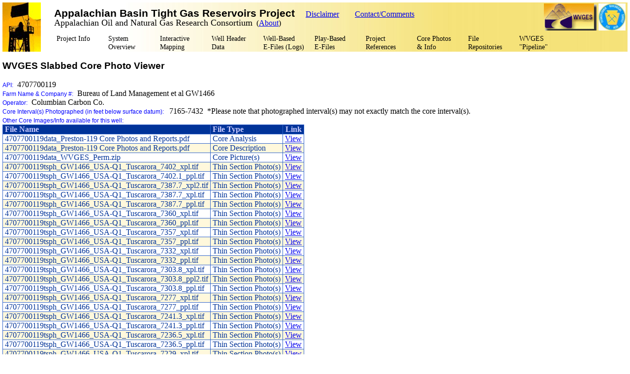

--- FILE ---
content_type: text/html; charset=utf-8
request_url: http://www.wvgs.wvnet.edu/ATG/CoreViewer.aspx?RO=4&PN=1&api=4707700119
body_size: 38895
content:


<!DOCTYPE html PUBLIC "-//W3C//DTD XHTML 1.0 Transitional//EN" "http://www.w3.org/TR/xhtml1/DTD/xhtml1-transitional.dtd">

<html xmlns="http://www.w3.org/1999/xhtml" >
<head><title>
	WVGES Slabbed Core Photo Viewer
</title>
    <style type="text/css">
       .h3
        {
            font-size: 12pt; 
            color: Black; 
            font-family: Arial; 
            font-weight: bold;
        }
        .h4
        {
            font-size: 11pt; 
            color: Black; 
            font-family: Arial; 
            font-weight: bold;
        }
        .title
        {
            font-size: 18pt; 
            color: Black; 
            font-family: Arial; 
            font-weight: bold;
        }
        
        .subtitle
        {
            font-size: 14pt; 
            color: Black; 
            font-family: Arial; 
            font-weight: bold;
        }
        .labels
        {
            font-size: 12pt; 
            color: Blue; 
            font-family: Arial; 
            font-weight: bold;
        }
        .mytext
        {
            font-size: 9pt; 
            color: Green; 
            font-family: Arial; 
            font-weight: normal;
        }
        .tbordlbtd
        {
          font-size:9pt;
          color:green;
          font-family: Arial,Helvetica,sans-serif;
                  }
        .datatd
        {  width:80%; 
         height:20px;
           font-size:0.7em;
          
          color:black; 
          font-family: Arial; 
         
        }
        .dataOGSearchTD
        {  
           font-size:0.75em;
           color:Black; 
          font-family: Arial,Helvetica,sans-serif; 
           padding-left: 2px;
          padding-right: 2px;
         
        }
        .lblOGSearchValErr
        {  
           font-size:9pt;
           color:Red; 
          font-family: Arial;
          font-weight:Bold; 
         
        }
        
        .labeltd   
        {
          text-align:right;
          font-size:0.8em;
          color:black;
          width:20%; 
          height:20px;
          font-family: Arial,Helvetica,sans-serif;  
        }
        .labelOGSearchTD   
        {
          text-align:right;
          font-size:0.8em;
          color:black; 
          height:20px;
          font-family: Arial,Helvetica,sans-serif; 
          padding-left: 5px;
          padding-right: 2px;
        }
        .tdspacing
        {
       padding-left:0px;
        padding-right:6px;
        }
        .tdspacingsmall
        {
        padding-right:2px;
        }
        
        .gridspacing
        {
        padding-right:6px;
        }
    .thspacing th
        {
        padding-right:4px;
        }
     .corestable 
        { 
        padding-left:4px;
        padding-right:4px;
        padding-top;2px;
        padding-bottom;2px;
        }
     .rowlight 
        { 
        color:#003399; background-color:white;
        }
     .rowdark 
        { 
       color:#003399; background-color:#fff8dc;
        }
  
       
       .formbgcolor 
        {
         background-color: #fcf4cf;
        }
        .mylink   
        {
          font-style:Arial,Helvetica,sans-serif; 
          font-size:0.9em;
          font-weight:120;
          color:black;
          text-decoration:none;
          
          
        }
        
        .mylink:hover
               { 
         background-color:#F4FA9A;
         text-decoration:underline;
        }
         
        
        
        
    </style>
</head>
<!-- style="margin:0px;padding:5px;"
//-->
<body style="margin:0px;padding:5px;">
    <form name="aspnetForm" method="post" action="./CoreViewer.aspx?RO=4&amp;PN=1&amp;api=4707700119" id="aspnetForm">
<div>
<input type="hidden" name="__VIEWSTATE" id="__VIEWSTATE" value="/[base64]/[base64]/6seS4Kwdu+lEV90sDYq/OUBCqYUY8bD7o+oKQ=" />
</div>

<div>

	<input type="hidden" name="__VIEWSTATEGENERATOR" id="__VIEWSTATEGENERATOR" value="69248FC1" />
</div>
    <div >
    <table width="100%" style="height:100px;" cellpadding="0" cellspacing="0"><tr>
    <td rowspan="2" width="105px" >
        <img id="ctl00_Image1" src="images/rigx7.jpg" style="border-width:0px;" /></td>
 <td style="height:64px; background-image: url(/atg/images/jsgrad_ls.jpg);" valign="middle" align="left" >
  <table width="100%" cellpadding="0" cellspacing="0"><tr><td>
 <!--<div>/--><span style="font-family: Arial,Helvetica,sans-serif;
	font-size: 1.3em; font-weight:bold; line-height:1em;">Appalachian Basin Tight
            Gas Reservoirs Project </span>&nbsp;&nbsp; &nbsp;<a id="ctl00_hlinkDisclaimer" title="WVGES Disclaimer" href="Disclaimer.aspx">Disclaimer</a><span style="font-weight:normal; line-height:1em;">&nbsp; &nbsp; &nbsp; &nbsp;
             <a id="ctl00_hlinkComments" href="ATGComments.aspx">Contact/Comments</a>
    </span><br />
        <span style="font-size: 1.1em; font-family: Times New Roman;line-height:1em;font-weight:normal;"
        >Appalachian Oil and Natural Gas Research Consortium</span><span style="font-weight:normal; line-height:1em;">&nbsp;&nbsp;(<a href="http://karl.nrcce.wvu.edu/about.html">About</a>)
    </span> 
	  <!--</div>//--></td>
	  <td align="right">  
          <a href="http://www.wvgs.wvnet.edu" title="Link to West Virginia Geological Survey Website"><img id="ctl00_Image2" src="images/logorrr2.gif" style="height:55px;border-width:0px;" /></a> 
	 	  <a href="http://www.dcnr.state.pa.us/topogeo/" title="Link to Pennsylvania Geological Survey Website"><img id="ctl00_Image3" src="images/palogo.jpg" style="height:55px;border-width:0px;" /></a>&nbsp;</td>
	 </tr></table></td>
	  </tr>
    <tr><td style="height:36px; background-image: url(/atg/images/jsgrad_ls.jpg); padding-left:5px;" align="left" >
       <table width="90%" cellpadding="0" cellspacing="0"><tr>
      
        <td style="width:10%;" valign="top"> <a id="ctl00_hlinkProjectInfo" title="Tight-Gas Reservoirs Project Info" class="mylink" href="ProjectInfo.aspx">Project Info</a></td>
    
     <td style="width:10%;" valign="top" ><a id="ctl00_hlinkSystemOverview" title="Link to system overview page" class="mylink" href="SystemOverview.aspx">System<br />Overview</a></td>
     
        <td style="width:10%;"  valign="top">       <a id="ctl00_hlinkIMS" title="Link to Interactive Mapping Project Application" class="mylink" href="http://ims.wvgs.wvnet.edu/ATG/viewer.htm" target="_blank">Interactive<br /> Mapping</a></td>
     
        <td style="width:10%;"  valign="top">  <a id="ctl00_hlinkOGDataSearch" title="Oil &amp; Gas Well Header Data search" class="mylink" href="OGDataSearch.aspx">Well Header<br /> Data </a></td>
       
    
      <td style="width:10%;"  valign="top"><a id="ctl00_hlinkEfileViewer2" title="Well-Based Electronic File search, view and download" class="mylink" href="EfileViewer.aspx">Well-Based<br />E-Files (Logs)</a></td>
      
           <td style="width:10%;" valign="top">  <a id="ctl00_hlinkLSDocs" title="Play-Based Electronic File search, view and download" class="mylink" href="LSDocs.aspx">Play-Based<br />E-Files</a></td>
    
          <td style="width:10%;"  valign="top"><a id="ctl00_hlinkRefs" title="Project References search" class="mylink" href="LSRefs.aspx">Project References</a></td>
    
         <td style="width:10%;"  valign="top"><a id="ctl00_hlinkCoreListing" title="Slabbed Core Photographs listing" class="mylink" href="CoresList.aspx">Core Photos<br /> & Info</a></td>
      
            <td style="width:10%;"  valign="top"> <a id="ctl00_hlinkFileRep" title="Downloadable File Repositories" class="mylink" href="FileRepository.aspx">File<br />Repositories</a></td>
   
           <td style="width:10%;"  valign="top"><a id="ctl00_hlinkPipeline" title="Link to the WVGES Pipeline.  Search for complete well info by API." class="mylink" href="http://www.wvgs.wvnet.edu/oginfo/pipeline/pipeline2.asp">WVGES "Pipeline"</a></td>
     
       
       </tr></table>
      
      
      
      
      
      </td></tr>
    </table> 
        
        <br />
    
        
<div>
        <span id="ctl00_ContentPlaceHolder1_lblSubtitle" class="subtitle">WVGES Slabbed Core Photo Viewer</span><br />
    <br />
    <span id="ctl00_ContentPlaceHolder1_lblAPI" style="text-align:right; font-size:9pt; color:Blue; font-family:Arial;">API:</span>&nbsp;
    <span id="ctl00_ContentPlaceHolder1_lblAPIData">4707700119</span><br />
    <span id="ctl00_ContentPlaceHolder1_lblFarmComp" style="text-align:right; font-size:9pt; color:Blue; font-family:Arial;">Farm Name & Company #:</span>
    &nbsp;<span id="ctl00_ContentPlaceHolder1_lblFarmCompData">Bureau of Land Management et al GW1466</span><br />
    <span id="ctl00_ContentPlaceHolder1_lblOperator" style="text-align:right; font-size:9pt; color:Blue; font-family:Arial;">Operator:</span>&nbsp;
    <span id="ctl00_ContentPlaceHolder1_lblOperatorData">Columbian Carbon Co.</span><br />
    <span id="ctl00_ContentPlaceHolder1_lblCoreInterval" style="text-align:right; font-size:9pt; color:Blue; font-family:Arial;">Core Interval(s) Photographed (in feet below surface datum): </span>&nbsp;
    <span id="ctl00_ContentPlaceHolder1_lblCoreIntervalData">7165-7432</span>&nbsp; *Please note
    that photographed interval(s) may not exactly match the core interval(s).&nbsp;<br />
    <span id="ctl00_ContentPlaceHolder1_lblOtherInfoLink" style="font-size: 9pt; color: blue;
        font-family: Arial; text-align: right">Other Core Images/Info available for this well:</span>
    &nbsp;
    &nbsp;
    
    
    <div>
	<table cellspacing="0" cellpadding="0" rules="all" border="1" id="ctl00_ContentPlaceHolder1_grid_OtherInfo" style="background-color:White;border-color:#3366CC;border-width:1px;border-style:None;border-collapse:collapse;">
		<tr style="color:#CCCCFF;background-color:#003399;font-weight:bold;">
			<th class="corestable" align="left" scope="col" style="white-space:nowrap;">File Name</th><th class="corestable" align="left" scope="col" style="white-space:nowrap;">File Type</th><th scope="col">Link</th>
		</tr><tr style="color:#003399;background-color:White;">
			<td class="corestable" align="left" style="white-space:nowrap;">4707700119data_Preston-119  Core Photos and Reports.pdf</td><td class="corestable" align="left" style="white-space:nowrap;">Core Analysis</td><td class="corestable" align="left" style="white-space:nowrap;">
              <a id="ctl00_ContentPlaceHolder1_grid_OtherInfo_ctl02_hlinkOtherInfo" href="http://downloads.wvgs.wvnet.edu/RockInfo/Preston/4707700119data_Preston-119%20%20Core%20Photos%20and%20Reports.pdf" target="_blank">View</a>
          </td>
		</tr><tr style="color:#003399;background-color:Cornsilk;">
			<td class="corestable" align="left" style="white-space:nowrap;">4707700119data_Preston-119  Core Photos and Reports.pdf</td><td class="corestable" align="left" style="white-space:nowrap;">Core Description</td><td class="corestable" align="left" style="white-space:nowrap;">
              <a id="ctl00_ContentPlaceHolder1_grid_OtherInfo_ctl03_hlinkOtherInfo" href="http://downloads.wvgs.wvnet.edu/RockInfo/Preston/4707700119data_Preston-119%20%20Core%20Photos%20and%20Reports.pdf" target="_blank">View</a>
          </td>
		</tr><tr style="color:#003399;background-color:White;">
			<td class="corestable" align="left" style="white-space:nowrap;">4707700119data_WVGES_Perm.zip</td><td class="corestable" align="left" style="white-space:nowrap;">Core Picture(s)</td><td class="corestable" align="left" style="white-space:nowrap;">
              <a id="ctl00_ContentPlaceHolder1_grid_OtherInfo_ctl04_hlinkOtherInfo" href="http://downloads.wvgs.wvnet.edu/RockInfo/Preston/4707700119data_WVGES_Perm.zip" target="_blank">View</a>
          </td>
		</tr><tr style="color:#003399;background-color:Cornsilk;">
			<td class="corestable" align="left" style="white-space:nowrap;">4707700119tsph_GW1466_USA-Q1_Tuscarora_7402_xpl.tif</td><td class="corestable" align="left" style="white-space:nowrap;">Thin Section Photo(s)</td><td class="corestable" align="left" style="white-space:nowrap;">
              <a id="ctl00_ContentPlaceHolder1_grid_OtherInfo_ctl05_hlinkOtherInfo" href="http://downloads.wvgs.wvnet.edu/RockInfo/Preston/4707700119tsph_GW1466_USA-Q1_Tuscarora_7402_xpl.tif" target="_blank">View</a>
          </td>
		</tr><tr style="color:#003399;background-color:White;">
			<td class="corestable" align="left" style="white-space:nowrap;">4707700119tsph_GW1466_USA-Q1_Tuscarora_7402.1_ppl.tif</td><td class="corestable" align="left" style="white-space:nowrap;">Thin Section Photo(s)</td><td class="corestable" align="left" style="white-space:nowrap;">
              <a id="ctl00_ContentPlaceHolder1_grid_OtherInfo_ctl06_hlinkOtherInfo" href="http://downloads.wvgs.wvnet.edu/RockInfo/Preston/4707700119tsph_GW1466_USA-Q1_Tuscarora_7402.1_ppl.tif" target="_blank">View</a>
          </td>
		</tr><tr style="color:#003399;background-color:Cornsilk;">
			<td class="corestable" align="left" style="white-space:nowrap;">4707700119tsph_GW1466_USA-Q1_Tuscarora_7387.7_xpl2.tif</td><td class="corestable" align="left" style="white-space:nowrap;">Thin Section Photo(s)</td><td class="corestable" align="left" style="white-space:nowrap;">
              <a id="ctl00_ContentPlaceHolder1_grid_OtherInfo_ctl07_hlinkOtherInfo" href="http://downloads.wvgs.wvnet.edu/RockInfo/Preston/4707700119tsph_GW1466_USA-Q1_Tuscarora_7387.7_xpl2.tif" target="_blank">View</a>
          </td>
		</tr><tr style="color:#003399;background-color:White;">
			<td class="corestable" align="left" style="white-space:nowrap;">4707700119tsph_GW1466_USA-Q1_Tuscarora_7387.7_xpl.tif</td><td class="corestable" align="left" style="white-space:nowrap;">Thin Section Photo(s)</td><td class="corestable" align="left" style="white-space:nowrap;">
              <a id="ctl00_ContentPlaceHolder1_grid_OtherInfo_ctl08_hlinkOtherInfo" href="http://downloads.wvgs.wvnet.edu/RockInfo/Preston/4707700119tsph_GW1466_USA-Q1_Tuscarora_7387.7_xpl.tif" target="_blank">View</a>
          </td>
		</tr><tr style="color:#003399;background-color:Cornsilk;">
			<td class="corestable" align="left" style="white-space:nowrap;">4707700119tsph_GW1466_USA-Q1_Tuscarora_7387.7_ppl.tif</td><td class="corestable" align="left" style="white-space:nowrap;">Thin Section Photo(s)</td><td class="corestable" align="left" style="white-space:nowrap;">
              <a id="ctl00_ContentPlaceHolder1_grid_OtherInfo_ctl09_hlinkOtherInfo" href="http://downloads.wvgs.wvnet.edu/RockInfo/Preston/4707700119tsph_GW1466_USA-Q1_Tuscarora_7387.7_ppl.tif" target="_blank">View</a>
          </td>
		</tr><tr style="color:#003399;background-color:White;">
			<td class="corestable" align="left" style="white-space:nowrap;">4707700119tsph_GW1466_USA-Q1_Tuscarora_7360_xpl.tif</td><td class="corestable" align="left" style="white-space:nowrap;">Thin Section Photo(s)</td><td class="corestable" align="left" style="white-space:nowrap;">
              <a id="ctl00_ContentPlaceHolder1_grid_OtherInfo_ctl10_hlinkOtherInfo" href="http://downloads.wvgs.wvnet.edu/RockInfo/Preston/4707700119tsph_GW1466_USA-Q1_Tuscarora_7360_xpl.tif" target="_blank">View</a>
          </td>
		</tr><tr style="color:#003399;background-color:Cornsilk;">
			<td class="corestable" align="left" style="white-space:nowrap;">4707700119tsph_GW1466_USA-Q1_Tuscarora_7360_ppl.tif</td><td class="corestable" align="left" style="white-space:nowrap;">Thin Section Photo(s)</td><td class="corestable" align="left" style="white-space:nowrap;">
              <a id="ctl00_ContentPlaceHolder1_grid_OtherInfo_ctl11_hlinkOtherInfo" href="http://downloads.wvgs.wvnet.edu/RockInfo/Preston/4707700119tsph_GW1466_USA-Q1_Tuscarora_7360_ppl.tif" target="_blank">View</a>
          </td>
		</tr><tr style="color:#003399;background-color:White;">
			<td class="corestable" align="left" style="white-space:nowrap;">4707700119tsph_GW1466_USA-Q1_Tuscarora_7357_xpl.tif</td><td class="corestable" align="left" style="white-space:nowrap;">Thin Section Photo(s)</td><td class="corestable" align="left" style="white-space:nowrap;">
              <a id="ctl00_ContentPlaceHolder1_grid_OtherInfo_ctl12_hlinkOtherInfo" href="http://downloads.wvgs.wvnet.edu/RockInfo/Preston/4707700119tsph_GW1466_USA-Q1_Tuscarora_7357_xpl.tif" target="_blank">View</a>
          </td>
		</tr><tr style="color:#003399;background-color:Cornsilk;">
			<td class="corestable" align="left" style="white-space:nowrap;">4707700119tsph_GW1466_USA-Q1_Tuscarora_7357_ppl.tif</td><td class="corestable" align="left" style="white-space:nowrap;">Thin Section Photo(s)</td><td class="corestable" align="left" style="white-space:nowrap;">
              <a id="ctl00_ContentPlaceHolder1_grid_OtherInfo_ctl13_hlinkOtherInfo" href="http://downloads.wvgs.wvnet.edu/RockInfo/Preston/4707700119tsph_GW1466_USA-Q1_Tuscarora_7357_ppl.tif" target="_blank">View</a>
          </td>
		</tr><tr style="color:#003399;background-color:White;">
			<td class="corestable" align="left" style="white-space:nowrap;">4707700119tsph_GW1466_USA-Q1_Tuscarora_7332_xpl.tif</td><td class="corestable" align="left" style="white-space:nowrap;">Thin Section Photo(s)</td><td class="corestable" align="left" style="white-space:nowrap;">
              <a id="ctl00_ContentPlaceHolder1_grid_OtherInfo_ctl14_hlinkOtherInfo" href="http://downloads.wvgs.wvnet.edu/RockInfo/Preston/4707700119tsph_GW1466_USA-Q1_Tuscarora_7332_xpl.tif" target="_blank">View</a>
          </td>
		</tr><tr style="color:#003399;background-color:Cornsilk;">
			<td class="corestable" align="left" style="white-space:nowrap;">4707700119tsph_GW1466_USA-Q1_Tuscarora_7332_ppl.tif</td><td class="corestable" align="left" style="white-space:nowrap;">Thin Section Photo(s)</td><td class="corestable" align="left" style="white-space:nowrap;">
              <a id="ctl00_ContentPlaceHolder1_grid_OtherInfo_ctl15_hlinkOtherInfo" href="http://downloads.wvgs.wvnet.edu/RockInfo/Preston/4707700119tsph_GW1466_USA-Q1_Tuscarora_7332_ppl.tif" target="_blank">View</a>
          </td>
		</tr><tr style="color:#003399;background-color:White;">
			<td class="corestable" align="left" style="white-space:nowrap;">4707700119tsph_GW1466_USA-Q1_Tuscarora_7303.8_xpl.tif</td><td class="corestable" align="left" style="white-space:nowrap;">Thin Section Photo(s)</td><td class="corestable" align="left" style="white-space:nowrap;">
              <a id="ctl00_ContentPlaceHolder1_grid_OtherInfo_ctl16_hlinkOtherInfo" href="http://downloads.wvgs.wvnet.edu/RockInfo/Preston/4707700119tsph_GW1466_USA-Q1_Tuscarora_7303.8_xpl.tif" target="_blank">View</a>
          </td>
		</tr><tr style="color:#003399;background-color:Cornsilk;">
			<td class="corestable" align="left" style="white-space:nowrap;">4707700119tsph_GW1466_USA-Q1_Tuscarora_7303.8_ppl2.tif</td><td class="corestable" align="left" style="white-space:nowrap;">Thin Section Photo(s)</td><td class="corestable" align="left" style="white-space:nowrap;">
              <a id="ctl00_ContentPlaceHolder1_grid_OtherInfo_ctl17_hlinkOtherInfo" href="http://downloads.wvgs.wvnet.edu/RockInfo/Preston/4707700119tsph_GW1466_USA-Q1_Tuscarora_7303.8_ppl2.tif" target="_blank">View</a>
          </td>
		</tr><tr style="color:#003399;background-color:White;">
			<td class="corestable" align="left" style="white-space:nowrap;">4707700119tsph_GW1466_USA-Q1_Tuscarora_7303.8_ppl.tif</td><td class="corestable" align="left" style="white-space:nowrap;">Thin Section Photo(s)</td><td class="corestable" align="left" style="white-space:nowrap;">
              <a id="ctl00_ContentPlaceHolder1_grid_OtherInfo_ctl18_hlinkOtherInfo" href="http://downloads.wvgs.wvnet.edu/RockInfo/Preston/4707700119tsph_GW1466_USA-Q1_Tuscarora_7303.8_ppl.tif" target="_blank">View</a>
          </td>
		</tr><tr style="color:#003399;background-color:Cornsilk;">
			<td class="corestable" align="left" style="white-space:nowrap;">4707700119tsph_GW1466_USA-Q1_Tuscarora_7277_xpl.tif</td><td class="corestable" align="left" style="white-space:nowrap;">Thin Section Photo(s)</td><td class="corestable" align="left" style="white-space:nowrap;">
              <a id="ctl00_ContentPlaceHolder1_grid_OtherInfo_ctl19_hlinkOtherInfo" href="http://downloads.wvgs.wvnet.edu/RockInfo/Preston/4707700119tsph_GW1466_USA-Q1_Tuscarora_7277_xpl.tif" target="_blank">View</a>
          </td>
		</tr><tr style="color:#003399;background-color:White;">
			<td class="corestable" align="left" style="white-space:nowrap;">4707700119tsph_GW1466_USA-Q1_Tuscarora_7277_ppl.tif</td><td class="corestable" align="left" style="white-space:nowrap;">Thin Section Photo(s)</td><td class="corestable" align="left" style="white-space:nowrap;">
              <a id="ctl00_ContentPlaceHolder1_grid_OtherInfo_ctl20_hlinkOtherInfo" href="http://downloads.wvgs.wvnet.edu/RockInfo/Preston/4707700119tsph_GW1466_USA-Q1_Tuscarora_7277_ppl.tif" target="_blank">View</a>
          </td>
		</tr><tr style="color:#003399;background-color:Cornsilk;">
			<td class="corestable" align="left" style="white-space:nowrap;">4707700119tsph_GW1466_USA-Q1_Tuscarora_7241.3_xpl.tif</td><td class="corestable" align="left" style="white-space:nowrap;">Thin Section Photo(s)</td><td class="corestable" align="left" style="white-space:nowrap;">
              <a id="ctl00_ContentPlaceHolder1_grid_OtherInfo_ctl21_hlinkOtherInfo" href="http://downloads.wvgs.wvnet.edu/RockInfo/Preston/4707700119tsph_GW1466_USA-Q1_Tuscarora_7241.3_xpl.tif" target="_blank">View</a>
          </td>
		</tr><tr style="color:#003399;background-color:White;">
			<td class="corestable" align="left" style="white-space:nowrap;">4707700119tsph_GW1466_USA-Q1_Tuscarora_7241.3_ppl.tif</td><td class="corestable" align="left" style="white-space:nowrap;">Thin Section Photo(s)</td><td class="corestable" align="left" style="white-space:nowrap;">
              <a id="ctl00_ContentPlaceHolder1_grid_OtherInfo_ctl22_hlinkOtherInfo" href="http://downloads.wvgs.wvnet.edu/RockInfo/Preston/4707700119tsph_GW1466_USA-Q1_Tuscarora_7241.3_ppl.tif" target="_blank">View</a>
          </td>
		</tr><tr style="color:#003399;background-color:Cornsilk;">
			<td class="corestable" align="left" style="white-space:nowrap;">4707700119tsph_GW1466_USA-Q1_Tuscarora_7236.5_xpl.tif</td><td class="corestable" align="left" style="white-space:nowrap;">Thin Section Photo(s)</td><td class="corestable" align="left" style="white-space:nowrap;">
              <a id="ctl00_ContentPlaceHolder1_grid_OtherInfo_ctl23_hlinkOtherInfo" href="http://downloads.wvgs.wvnet.edu/RockInfo/Preston/4707700119tsph_GW1466_USA-Q1_Tuscarora_7236.5_xpl.tif" target="_blank">View</a>
          </td>
		</tr><tr style="color:#003399;background-color:White;">
			<td class="corestable" align="left" style="white-space:nowrap;">4707700119tsph_GW1466_USA-Q1_Tuscarora_7236.5_ppl.tif</td><td class="corestable" align="left" style="white-space:nowrap;">Thin Section Photo(s)</td><td class="corestable" align="left" style="white-space:nowrap;">
              <a id="ctl00_ContentPlaceHolder1_grid_OtherInfo_ctl24_hlinkOtherInfo" href="http://downloads.wvgs.wvnet.edu/RockInfo/Preston/4707700119tsph_GW1466_USA-Q1_Tuscarora_7236.5_ppl.tif" target="_blank">View</a>
          </td>
		</tr><tr style="color:#003399;background-color:Cornsilk;">
			<td class="corestable" align="left" style="white-space:nowrap;">4707700119tsph_GW1466_USA-Q1_Tuscarora_7229_xpl.tif</td><td class="corestable" align="left" style="white-space:nowrap;">Thin Section Photo(s)</td><td class="corestable" align="left" style="white-space:nowrap;">
              <a id="ctl00_ContentPlaceHolder1_grid_OtherInfo_ctl25_hlinkOtherInfo" href="http://downloads.wvgs.wvnet.edu/RockInfo/Preston/4707700119tsph_GW1466_USA-Q1_Tuscarora_7229_xpl.tif" target="_blank">View</a>
          </td>
		</tr><tr style="color:#003399;background-color:White;">
			<td class="corestable" align="left" style="white-space:nowrap;">4707700119tsph_GW1466_USA-Q1_Tuscarora_7229_ppl.tif</td><td class="corestable" align="left" style="white-space:nowrap;">Thin Section Photo(s)</td><td class="corestable" align="left" style="white-space:nowrap;">
              <a id="ctl00_ContentPlaceHolder1_grid_OtherInfo_ctl26_hlinkOtherInfo" href="http://downloads.wvgs.wvnet.edu/RockInfo/Preston/4707700119tsph_GW1466_USA-Q1_Tuscarora_7229_ppl.tif" target="_blank">View</a>
          </td>
		</tr><tr style="color:#003399;background-color:Cornsilk;">
			<td class="corestable" align="left" style="white-space:nowrap;">4707700119tsph_GW1466_USA-Q1_Tuscarora_7220_xpl.tif</td><td class="corestable" align="left" style="white-space:nowrap;">Thin Section Photo(s)</td><td class="corestable" align="left" style="white-space:nowrap;">
              <a id="ctl00_ContentPlaceHolder1_grid_OtherInfo_ctl27_hlinkOtherInfo" href="http://downloads.wvgs.wvnet.edu/RockInfo/Preston/4707700119tsph_GW1466_USA-Q1_Tuscarora_7220_xpl.tif" target="_blank">View</a>
          </td>
		</tr><tr style="color:#003399;background-color:White;">
			<td class="corestable" align="left" style="white-space:nowrap;">4707700119tsph_GW1466_USA-Q1_Tuscarora_7220_ppl.tif</td><td class="corestable" align="left" style="white-space:nowrap;">Thin Section Photo(s)</td><td class="corestable" align="left" style="white-space:nowrap;">
              <a id="ctl00_ContentPlaceHolder1_grid_OtherInfo_ctl28_hlinkOtherInfo" href="http://downloads.wvgs.wvnet.edu/RockInfo/Preston/4707700119tsph_GW1466_USA-Q1_Tuscarora_7220_ppl.tif" target="_blank">View</a>
          </td>
		</tr><tr style="color:#003399;background-color:Cornsilk;">
			<td class="corestable" align="left" style="white-space:nowrap;">4707700119tsph_GW1466_USA-Q1_Tuscarora_7176.4_xpl.tif</td><td class="corestable" align="left" style="white-space:nowrap;">Thin Section Photo(s)</td><td class="corestable" align="left" style="white-space:nowrap;">
              <a id="ctl00_ContentPlaceHolder1_grid_OtherInfo_ctl29_hlinkOtherInfo" href="http://downloads.wvgs.wvnet.edu/RockInfo/Preston/4707700119tsph_GW1466_USA-Q1_Tuscarora_7176.4_xpl.tif" target="_blank">View</a>
          </td>
		</tr><tr style="color:#003399;background-color:White;">
			<td class="corestable" align="left" style="white-space:nowrap;">4707700119tsph_GW1466_USA-Q1_Tuscarora_7176.4_ppl.tif</td><td class="corestable" align="left" style="white-space:nowrap;">Thin Section Photo(s)</td><td class="corestable" align="left" style="white-space:nowrap;">
              <a id="ctl00_ContentPlaceHolder1_grid_OtherInfo_ctl30_hlinkOtherInfo" href="http://downloads.wvgs.wvnet.edu/RockInfo/Preston/4707700119tsph_GW1466_USA-Q1_Tuscarora_7176.4_ppl.tif" target="_blank">View</a>
          </td>
		</tr>
	</table>
</div>
    If you want a larger image, click on image.<br />
    
    &nbsp; &nbsp; &nbsp; &nbsp;&nbsp;
    <a id="ctl00_ContentPlaceHolder1_hlinkNext" href="CoreViewer.aspx?api=4707700119&amp;RO=4&amp;PN=2">Next >></a>
    &nbsp;&nbsp;
   
    <span id="ctl00_ContentPlaceHolder1_lblAllPagingInfo">268 images found, displaying images 1 - 4,  4 records per page,  showing page: 1 of 67</span><br />


    
   <table id="ImageTable" ><tr>
    
            <td valign="top">&nbsp;<a href='http://downloads.wvgs.wvnet.edu/CorePhotos/4707700119/TCRR/4707700119crph_7165.jpg' target='_blank'><img src='http://downloads.wvgs.wvnet.edu/CorePhotos/4707700119/TCRR/4707700119CRPH_7165_TOE.JPG' alt="Slabbed Core Photo" /></a> </td>
          
            
            <td valign="top">&nbsp;<a href='http://downloads.wvgs.wvnet.edu/CorePhotos/4707700119/TCRR/4707700119crph_7166.jpg' target='_blank'><img src='http://downloads.wvgs.wvnet.edu/CorePhotos/4707700119/TCRR/4707700119CRPH_7166_TOE.JPG' alt="Slabbed Core Photo" /></a> </td>
          
            
            <td valign="top">&nbsp;<a href='http://downloads.wvgs.wvnet.edu/CorePhotos/4707700119/TCRR/4707700119crph_7167.jpg' target='_blank'><img src='http://downloads.wvgs.wvnet.edu/CorePhotos/4707700119/TCRR/4707700119CRPH_7167_TOE.JPG' alt="Slabbed Core Photo" /></a> </td>
          
            
            <td valign="top">&nbsp;<a href='http://downloads.wvgs.wvnet.edu/CorePhotos/4707700119/TCRR/4707700119crph_7168.jpg' target='_blank'><img src='http://downloads.wvgs.wvnet.edu/CorePhotos/4707700119/TCRR/4707700119CRPH_7168_TOE.JPG' alt="Slabbed Core Photo" /></a> </td>
          
            
    </tr></table>
 

</div>

    </div>
    </form>
</body>
</html>
